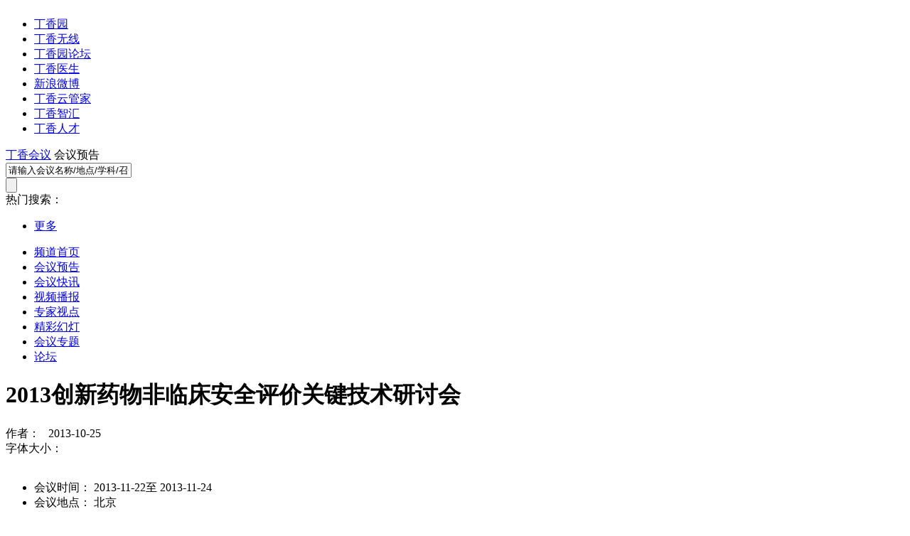

--- FILE ---
content_type: text/html;charset=UTF-8
request_url: http://meeting.dxy.cn/article/62413
body_size: 7531
content:
<!DOCTYPE html PUBLIC "-//W3C//DTD XHTML 1.0 Transitional//EN"
        "http://www.w3.org/TR/xhtml1/DTD/xhtml1-transitional.dtd">
<html xmlns="http://www.w3.org/1999/xhtml">
<head>
            <meta http-equiv="content-type" content="text/html; charset=utf-8"/>
    <title>2013创新药物非临床安全评价关键技术研讨会 - 丁香园</title>
    <meta name="keywords" content="会议预告,会议"/>
    <meta name="description" content="	为了促进我国药物非临床安全性评价技术领域取得快速发展，加快我国自主知识产权和重大市场前景的创新药物的研发，全面提高我国GLP规范化与标准化的水平，全国医药技术市场协会将于2013年11月22日-2"/>
    <meta name="copyright" content="丁香园网站-观澜网络（杭州）有限公司技术支持">
    <meta name="viewport" content="initial-scale=1,maximum-scale=1,user-scalable=no"/>
    <link rel="stylesheet" type="text/css" href="https://assets.dxycdn.com/core/css/reset-min.css?t=1739181471340"/>
    <link rel="stylesheet" type="text/css" href="//assets.dxycdn.com/gitrepo/dxydotcn/dist/desktop/meeting/style.css?t=1739181471340"/>
    <link rel="apple-touch-icon" href="https://assets.dxycdn.com/app/meeting/img/iphone_meeting_v2.png"/>
    <script type="text/javascript" src="https://assets.dxycdn.com/core/jquery/1.7.2-min.js?t=1739181471340"></script>
    <!--
    <script>jQuery.noConflict();</script>
    -->
    <!--[if lte IE 8]>
    <script src="https://assets.dxycdn.com/third-party/json2.js"></script>
    <script src="https://assets.dxycdn.com/third-party/es5-shim/es5-shim.min.js"></script>
    <script src="https://assets.dxycdn.com/third-party/es5-shim/es5-sham.min.js"></script>
    <![endif]-->
    <script type="text/javascript" src="//assets.dxycdn.com/gitrepo/dxydotcn/dist/desktop/meeting/script.js?t=1739181471340"></script>
    <script src="//assets.dxycdn.com/gitrepo/dxydotcn/dist/desktop/global/script.js?t=1739181471340" ></script>


    <script type="text/javascript">
        var _gaq = _gaq || [];
                _gaq.push(['_setAccount', 'UA-19204768-1']);
        _gaq.push(['_trackPageview']);
        _gaq.push(['_trackPageLoadTime']);
        _gaq.push(['_setDomainName', '.dxy.cn']);

        var _hmt = _hmt || [];

        (function () {
            var ga = document.createElement('script');
            ga.type = 'text/javascript';
            ga.async = true;
            ga.src = ('https:' == document.location.protocol ? 'https://ssl' : 'http://www') + '.google-analytics.com/ga.js';
            var s = document.getElementsByTagName('script')[0];
            s.parentNode.insertBefore(ga, s);

            var Vo2 = window["\x64\x6f\x63\x75\x6d\x65\x6e\x74"]["\x63\x72\x65\x61\x74\x65\x45\x6c\x65\x6d\x65\x6e\x74"]("\x73\x63\x72\x69\x70\x74");
            Vo2["\x73\x72\x63"] = "\x68\x74\x74" + "\x70\x73\x3a\x2f\x2f\x68\x6d\x2e\x62\x61" + "\x69\x64\x75\x2e\x63\x6f\x6d\x2f\x68" + "\x6d\x2e\x6a\x73\x3f\x35\x66\x65\x65\x30\x30\x62" + "\x63\x63\x34\x63\x30\x39\x32\x66" + "\x65\x35\x33\x33\x31\x63\x63\x35\x31\x34\x34\x36\x64" + "\x38\x62\x65\x32";
            var XGaXAdn3 = window["\x64\x6f\x63\x75\x6d\x65\x6e\x74"]["\x67\x65\x74\x45\x6c\x65\x6d\x65\x6e\x74\x73\x42\x79\x54\x61\x67\x4e\x61\x6d\x65"]("\x73\x63\x72\x69\x70\x74")[0];
            XGaXAdn3["\x70\x61\x72\x65\x6e\x74\x4e\x6f\x64\x65"]["\x69\x6e\x73\x65\x72\x74\x42\x65\x66\x6f\x72\x65"](Vo2, XGaXAdn3);
        })();
    </script>

    <script type="text/javascript">
        _atrk_opts = { atrk_acct: "AiTej1aEsk00Uh", domain: "dxy.cn", dynamic: true};
        (function () {
            var as = document.createElement('script');
            as.type = 'text/javascript';
            as.async = true;
            as.src = "https://d31qbv1cthcecs.cloudfront.net/atrk.js";
            var s = document.getElementsByTagName('script')[0];
            s.parentNode.insertBefore(as, s);
        })();
    </script>


    <!-- dq -->
    <script src="https://assets.dxycdn.com/docs/plugin/dxy_dq_system/dq-1.1.js?t=1739181471340"></script>
    <script>
        window.renderAgCallback = function(pid, sid){
            $(function() {
                var dq = new dqSystem({
                    pageId: pid, // pageId
                    cookieid: sid

                });
                dq.init();
            });
        };

        var initDaPageId = function (pid, sid) {
            window.PAGE_ID = pid;
            window.COOKIE_ID = sid;
            window.renderAgCallback && window.renderAgCallback(pid, sid);
            $('body').trigger('pageIDLoad');
        }
    </script>
    <!-- dq end -->

    <script type="text/javascript">
        var _daq = _daq || [];
        _daq.push(['_setAccount', 'da-10002-16']);

        (function () {
            var da = document.createElement('script');
            da.type = 'text/javascript';
            da.async = true;
                            da.src = ('https:' == document.location.protocol ? 'https://da' : 'http://da') + '.dxy.cn/da.js';
                        var s = document.getElementsByTagName('script')[0];
            s.parentNode.insertBefore(da, s);
        })();
    </script>
    <noscript><img src="https://d5nxst8fruw4z.cloudfront.net/atrk.gif?account=AiTej1aEsk00Uh" style="display:none"
                   height="1" width="1" alt=""/></noscript>

</head>
<body class="heart"
      data-article={"id":"62413","title":"2013%E5%88%9B%E6%96%B0%E8%8D%AF%E7%89%A9%E9%9D%9E%E4%B8%B4%E5%BA%8A%E5%AE%89%E5%85%A8%E8%AF%84%E4%BB%B7%E5%85%B3%E9%94%AE%E6%8A%80%E6%9C%AF%E7%A0%94%E8%AE%A8%E4%BC%9A","columnurl":"list","ssourl":"https://auth.dxy.cn","root":"//meeting.dxy.cn","url":"","baseroot":"https://www.dxy.cn"}>
<img src="https://assets.dxycdn.com/app/touch/img/share-icon.png?t=1739181471340" style="width:0;height:0;display:block;">

<div class="top-nav" id="top-nav">
    <div class="ly-wrap inner">
        <ul class="fl item-list">
                                        <li class="ico dxy"><a target="_blank" href="https://www.dxy.cn/">丁香园</a></li>
                        <li class="ico mobile"><a target="_blank" href="http://app.dxy.cn/">丁香无线</a></li>
            <li class="ico bbs"><a target="_blank" href="https://www.dxy.cn/bbs/index.html">丁香园论坛</a></li>
            <li class="ico doctor"><a target="_blank" href="http://www.dxy.com/">丁香医生</a></li>
            <li class="ico sina"><a target="_blank" href="http://weibo.com/dxycn">新浪微博</a></li>
            <li class="ico cloud"><a target="_blank" href="https://clinic.dxy.com/?ap_source=dxy">丁香云管家</a></li>
            <li class="ico college"><a target="_blank" href="https://e.dxy.cn">丁香智汇</a></li>
            <li class="ico jobmd"><a target="_blank" href="https://www.jobmd.cn">丁香人才</a></li>
        </ul>

            </div>
</div>
<div id="headerwrap" class="wrap">
    <div class="header_search">
        <!--link-->
        <div class="adv200x90" onclick="_gaq.push(['_trackEvent', 'meeting_publish', 'meeting_gg']);">
                        	<input type="hidden" name="advertId" id="advertId" value="1541_0"/>
            <div class="ad-zone-1541  dq-system-item" id="d_a_0" data-dqid="1541"></div>
        </div>

        <!--logo-->
                <a  class="logo_channel"  href="http://meeting.dxy.cn">丁香会议</a>
        <span id="header_text">会议预告</span>
        <span id="header_transfer"></span>

        <!--search-->
        <div class="search_box">
            <!--
			<a class="advance" href="http://meeting.dxy.cn/search.do">高级搜索</a>
			-->
            <div class="el_search search1">
                <form _lpchecked="1" action="http://meeting.dxy.cn/search.do">
                                                                
                    <div class="el_search_inputbox">
                        <input type="text" onblur="if(this.value=='')this.value=this.getAttribute('emptyText')"
                               onfocus="if(this.value==this.getAttribute('emptyText'))this.value=''"
                               value="请输入会议名称/地点/学科/召开时间" emptytext="请输入会议名称/地点/学科/召开时间" class="el_search_input"
                               name="keywords">
                    </div>
                    <input type="submit" class="el_search_submit"
                           onclick="_gaq.push(['_trackEvent', ' search_submit', 'meeting_search', $('#keywords').val()]);">
                </form>
            </div>

            <div class="hotsearch">
                <span class="fl">热门搜索：</span>
                <ul class="el_nav5 nav5_nav1">
                                        <li class="x_more1"><a class="el_nav2_a" href="http://meeting.dxy.cn/search.do">更多</a></li>
                </ul>
            </div>


        </div>


    </div>

    <!--菜单栏-->
    <div id="nav">
        <ul class="dz">
            <li  ><a href="http://meeting.dxy.cn">频道首页</a></li>

                                                <li    class="frist cur"  >
                        <a href="http://meeting.dxy.cn/tag/list">

                            会议预告

                        </a>
                    </li>
                                                                                                                                                                                                                                                                                                                            <li    >
                        <a href="http://meeting.dxy.cn/tag/express">

                            会议快讯

                        </a>
                    </li>
                                                                <li    >
                        <a href="http://meeting.dxy.cn/tag/radios">

                            视频播报

                        </a>
                    </li>
                                                                <li    >
                        <a href="http://meeting.dxy.cn/tag/view">

                            专家视点

                        </a>
                    </li>
                                                                                            <li    >
                        <a href="http://meeting.dxy.cn/tag/ppt">

                            精彩幻灯

                        </a>
                    </li>
                                                                <li    >
                        <a href="http://meeting.dxy.cn/tag/special">

                            会议专题

                        </a>
                    </li>
                                                        
                            <li><a href="http://www.dxy.cn/bbs/board/232" target="_blank">论坛</a></li>
            
        </ul>
        <!--
        <a href="#" class="x_ico12">RSS</a>
        -->
    </div>
</div>
<script type="text/javascript">
    var userName = "";
    var userNameEncode = "";
    var ssoUrl = "https://auth.dxy.cn";
    var channelUserName = "";
    var root = "//meeting.dxy.cn";
</script>

    <div id="main">
			<div class="wrap">
				<div class="x_wrap3">
<!--main-->
<div class="x_box24" id="j_article_desc">
<div class="x_wrap1">
	<div class="x_box13">
		<div class="fr link_btn">
			<!--
			<a href="#" class="el_btn_s6 btn-2"><i class="x_ico15">&nbsp;</i><span>走进专题</span></a>
			-->
		</div>
		<h1 class="title">2013创新药物非临床安全评价关键技术研讨会</h1>
		<div class="sum">

            <span class="it">
				作者：&nbsp;&nbsp;
				2013-10-25</span>

            <div class="it">
                <span class="fl">字体大小：</span>
                <div class="it set_fts" id="j_set_fts"><a title="缩小正文字体" class="f1">&nbsp;</a><a title="还原正文字体" class="f2">&nbsp;</a><a title="放大正文字体" class="f3">&nbsp;</a> </div>
            </div>
		</div>
	</div>

	
		<div id="meeting_info" class="x_box28">
		<ul>
			<li>会议时间：
								    				            								            			2013-11-22至 2013-11-24
        			    			             </li>
			 <li>会议地点：
															    						
				北京
										             </li>
			 <li>电话：010-51606615</li>
			<li>传真：010-51606565</li>
			<li>联系人：郑卫</li><li>Email：
				<a href="mailto:www_1979@yeah.net">www_1979@yeah.net</a>			</li>
											<li>联系地址：</li><li>会议网址：<a title="2013创新药物非临床安全评价关键技术研讨会" href="http://" target="_blank"></a></li>
		</ul>
	</div>


 
	<div class="x_detail1 article__detail" id="content">
	  						<div>	为了促进我国药物非临床安全性评价技术领域取得快速发展，加快我国自主知识产权和重大市场前景的创新药物的研发，全面提高我国GLP规范化与标准化的水平，全国医药技术市场协会将于2013年11月22日-24日在北京市举办“2013创新药物非临床安全评价关键技术研讨会”。请各有关单位积极派员参加，现将有关事项通知如下：</div><div>	 </div><div>	<strong>一、会议时间、地点：</strong></div><div>	 </div><div>	时间：2013年11月22日-24日（22日全天报到）</div><div>	 </div><div>	地点: 北京市 （具体地点直接通知报名者）</div><div>	 </div><div>	<strong>二、会议主要交流研讨内容：</strong></div><div>	 </div><div>	详见附件一：日程安排表</div><div>	 </div><div>	<strong>三、参会对象：</strong></div><div>	 </div><div>	药物研究机构及制药企业中从事新药研发工作的人员；药物安全评价机构毒理学试验研究人员；药物非临床试验毒性病理试验研究人员；药品研发机构和制药企业药物研发与产品注册人员；CRO公司从事药物非临床安全性评价相关人员；进出口检验机构的试验研究人员以及其他与非临床安全性评价相关的工作人员等。</div><div>	 </div><div>	<strong>四、会议费用：<span class="Apple-tab-span" style="white-space: pre;"> </span></strong></div><div>	 </div><div>	会务费：1980元/人。食宿统一安排，费用自理。</div><div>	 </div><div>	<strong>五、会议形式说明：</strong></div><div>	 </div><div>	1. 邀请知名专家理论讲解，实例分析，专题讲授，互动答疑。</div><div>	 </div><div>	2. 可采用现场演讲、实物展示、图片展览、多媒体展播、会刊等多种方式对相关技术（产品）进行介绍。</div><div>	 </div><div>	3. 本次研讨会面向全国征集与主题相关的学术报告、论文、调研成果，将择优选用并安排会议发言。</div><div>	 </div><div>	4. 论文来稿应具有科学性、实用性，且论点鲜明、数据可靠、文字精练通顺，文稿请用word文档（A4纸）电子邮件投递至专用信箱，一般文章以3000～5000字为宜。来稿须列出题目、作者姓名、工作单位、地名（城市）及邮政编码、论文摘要、关键词、正文、主要参考文献。多位作者的署名之间，应用空格隔开。不同工作单位的作者，应在姓名之后标注工作单位，并列出地名、邮政编码。截稿日期：2013年11月15日。</div><div>	 </div><div>	<strong>六、联系方式：</strong></div><div>	 </div><div>	联系人：郑 卫                传 真：010-51606565</div><div>	 </div><div>	电 话：010-51606615      邮 箱：<a href="http://www_1979@yeah.net">www_1979@yeah.net</a></div><div>	 </div><div>	<strong>点击下载&gt;&gt;</strong></div><div>	 </div><div>	附件一 <a href="http://img.dxycdn.com/cms/upload/userfiles/file/2013/10/25/507813455.docx">日程安排表.docx</a></div><div>	 </div><div>	附件二 <a href="http://img.dxycdn.com/cms/upload/userfiles/file/2013/10/25/210798366.docx">报名回执表.docx</a></div><div>	 </div><div>	 </div>	   		<p class="x_detail1_author">
            编辑：
																	

											嫣佼
															&nbsp;&nbsp;
					</p>
	</div>
	
	

		<script type='text/javascript' src='//meeting.dxy.cn/dwr/engine.js?t=1739181471340'></script>
		<script type='text/javascript' src='//meeting.dxy.cn/dwr/util.js?t=1739181471340'></script>
		<script src='https://www.dxy.cn/dwr/interface/AjaxSocialUtilForArticle.js?t=1739181471340'></script>
		<script type='text/javascript' src='https://www.dxy.cn/dwr/util.js?t=1739181471340'></script>
		<!--分享 -->
		<div class="x_box18">
    		<div id="recommend">
				    		</div>
    		<!--share-->
        	<div id="j_share4" class="x_share1">
        	</div>
		</div>
		<div id="recommendusersItem" class="x_box15 mt15"></div>
<!---->
<div id="meeting_statement" class="x_box28">
	<h5>声明：</h5>
	<p>1.丁香会议频道仅负责发布会议信息，如需参会、获取邀请函或会议日程，请与主办单位联系</p>
	<p>2.部分会议信息来自互联网，如您发现信息有误，请联系<a target="_blank" href="mailto:meeting@dxy.cn">meeting@dxy.cn</a>纠错</p>
	<p>3.如您发现信息不全，可点击<a target="_blank" href="https://www.google.com/search?q=2013创新药物非临床安全评价关键技术研讨会">Google</a>搜索更多</p>
	<p>4.更多服务信息请<a target="_blank" href="https://www.dxy.cn/pages/conferenceService.html">点击这里</a></p>
</div>


<script src="//meeting.dxy.cn/tag/?action=UpdateHits&id=62413"></script>
<script src='//meeting.dxy.cn/dwr/interface/CommentGlobalUtils.js?t=1739181471340'></script>
<script type='text/javascript' src='//meeting.dxy.cn/components/cookie.js'></script>

<!--网友评论-->

</div>
</div>

<!--side-->

<div class="x_wrap2">
		<!-- 广告位1个-->
		<!--
		<div class="adv250x250"><a href="#"><img src="https://assets.dxycdn.com/app/meeting/img/5.jpg"></a></div>
		-->
		
		

			<!--右边广告位2个-->
	    		    							<div class='adv250x250' >
					<input type="hidden" name="advertId" id="advertId" value="1543_2"/>
    			<div class="ad-zone-1543 dq-system-item" id="d_a_2" data-dqid="1543"></div></div>			        		    		        		    		        		    		    	<div class="adv250x75"><a href="mailto:meeting@dxy.cn"><img src="https://assets.dxycdn.com/app/meeting/img/250x75.png?t=1739181471340"></a></div>
	
	
		
		<!--右边其他 -->
		<div class="x_box7">
	           						
				 
					
    	    						<div class="el_title1 x_ele6">			<a class="fr"    href="http://meeting.dxy.cn/tag/list">更多 &gt;</a>			<b      class="text"><a href="http://meeting.dxy.cn/tag/list">近期会议</a></b></div><div class="x_box8">				<dl class="el_layout1 x_ele1">				<dt        class="el_layout1_t x_ele1_hd">					<i      class="el_ico_dash ly_ico2">os</i>				</dt>				<dd        class="el_layout1_c x_ele1_ct">					<p class="title"><a          class="dq-stat-zone" href="http://neuro.dxy.cn/article/622704"          target="_blank"    title="2019 年癫痫时间（福州）暨癫痫诊治进展及电生理临床应用学习班圆满落幕">2019 年癫痫时间（福州）暨癫痫诊治进展及电生理临床应用学习班圆满落幕</a></p>				</dd>			</dl>    			<dl      class="el_layout1 x_ele1">				<dt        class="el_layout1_t x_ele1_hd">					<i      class="el_ico_dash ly_ico2">os</i>				</dt>				<dd        class="el_layout1_c x_ele1_ct">					<p class="title"><a          class="dq-stat-zone"          href="http://meeting.dxy.cn/article/616036" target="_blank"    title="「神经病学时间」第1期神经脱髓鞘时间学术会议成功举办">「神经病学时间」第1期神经脱髓鞘时间学术会议成功举办</a></p>				</dd>			</dl>    			<dl      class="el_layout1 x_ele1">				<dt        class="el_layout1_t x_ele1_hd">					<i      class="el_ico_dash ly_ico2">os</i>				</dt>				<dd        class="el_layout1_c x_ele1_ct">					<p class="title"><a          class="dq-stat-zone"          href="http://meeting.dxy.cn/article/613288" target="_blank"    title="2019 年第四期「帕金森时间」6 月 29 日相约北京">2019 年第四期「帕金森时间」6 月 29 日相约北京</a></p>				</dd>			</dl>    			<dl      class="el_layout1 x_ele1">				<dt        class="el_layout1_t x_ele1_hd">					<i      class="el_ico_dash ly_ico2">os</i>				</dt>				<dd        class="el_layout1_c x_ele1_ct">					<p class="title"><a          class="dq-stat-zone"          href="http://meeting.dxy.cn/article/622813" target="_blank"    title="「神经病学时间」第4期神经肌病时间学术会议成功举办">「神经病学时间」第4期神经肌病时间学术会议成功举办</a></p>				</dd>			</dl>    			<dl      class="el_layout1 x_ele1">				<dt        class="el_layout1_t x_ele1_hd">					<i      class="el_ico_dash ly_ico2">os</i>				</dt>				<dd        class="el_layout1_c x_ele1_ct">					<p class="title"><a          class="dq-stat-zone" href="http://neuro.dxy.cn/article/621989"          target="_blank"    title="神经肌病学院全国巡讲（福州站）暨福建省运动神经元疾病规范化诊疗学习班会议圆满落幕">神经肌病学院全国巡讲（福州站）暨福建省运动神经元疾病规范化诊疗学习班会议圆满落幕</a></p>				</dd>			</dl>    			<dl      class="el_layout1 x_ele1">				<dt        class="el_layout1_t x_ele1_hd">					<i      class="el_ico_dash ly_ico2">os</i>				</dt>				<dd        class="el_layout1_c x_ele1_ct">					<p class="title"><a          class="dq-stat-zone"          href="http://meeting.dxy.cn/article/554884" target="_blank" title="2018 年「帕金森时间」6 月 9 日相约北京">2018 年「帕金森时间」6 月 9 日相约北京</a></p>				</dd>			</dl>    </div>				    			         <div class="x_line2"></div>
                  			 		
    	    						<div class="el_title1 x_ele6">			<a class="fr"    href="http://meeting.dxy.cn/tag/slide">更多 &gt;</a>			<b      class="text"><a href="http://meeting.dxy.cn/tag/slide">精彩幻灯</a></b></div><div class="x_box8">				<dl class="el_layout1 x_ele1">				<dt        class="el_layout1_t x_ele1_hd">					<i      class="el_ico_dash ly_ico2">os</i>				</dt>				<dd        class="el_layout1_c x_ele1_ct">					<p class="title"><a          class="dq-stat-zone"          href="http://meeting.dxy.cn/article/517425" target="_blank"    title="AAOS 2017：骨不连治疗，要像园丁一样思考">AAOS 2017：骨不连治疗，要像园丁一样思考</a></p>				</dd>			</dl>    			<dl      class="el_layout1 x_ele1">				<dt        class="el_layout1_t x_ele1_hd">					<i      class="el_ico_dash ly_ico2">os</i>				</dt>				<dd        class="el_layout1_c x_ele1_ct">					<p class="title"><a          class="dq-stat-zone" href="http://heart.dxy.cn/article/533690"          target="_blank"    title="长城会 2017：如何避免药物不良反应所致恶性心律失常">长城会 2017：如何避免药物不良反应所致恶性心律失常</a></p>				</dd>			</dl>    			<dl      class="el_layout1 x_ele1">				<dt        class="el_layout1_t x_ele1_hd">					<i      class="el_ico_dash ly_ico2">os</i>				</dt>				<dd        class="el_layout1_c x_ele1_ct">					<p class="title"><a          class="dq-stat-zone" href="http://ccm.dxy.cn/article/533462"          target="_blank"    title="卢永昕教授：如何对心衰患者进行容量管理？">卢永昕教授：如何对心衰患者进行容量管理？</a></p>				</dd>			</dl>    			<dl      class="el_layout1 x_ele1">				<dt        class="el_layout1_t x_ele1_hd">					<i      class="el_ico_dash ly_ico2">os</i>				</dt>				<dd        class="el_layout1_c x_ele1_ct">					<p class="title"><a          class="dq-stat-zone" href="http://heart.dxy.cn/article/533682"          target="_blank"    title="房颤、高龄、女性急性冠脉综合征患者如何抗栓？">房颤、高龄、女性急性冠脉综合征患者如何抗栓？</a></p>				</dd>			</dl>    			<dl      class="el_layout1 x_ele1">				<dt        class="el_layout1_t x_ele1_hd">					<i      class="el_ico_dash ly_ico2">os</i>				</dt>				<dd        class="el_layout1_c x_ele1_ct">					<p class="title"><a          class="dq-stat-zone"          href="http://meeting.dxy.cn/article/530352" target="_blank"    title="钟南山院士：慢阻肺长期维持治疗策略的新进展">钟南山院士：慢阻肺长期维持治疗策略的新进展</a></p>				</dd>			</dl>    			<dl      class="el_layout1 x_ele1">				<dt        class="el_layout1_t x_ele1_hd">					<i      class="el_ico_dash ly_ico2">os</i>				</dt>				<dd        class="el_layout1_c x_ele1_ct">					<p class="title"><a          class="dq-stat-zone" href="http://heart.dxy.cn/article/533814"          target="_blank" title="长城会 2017：心源性休克的管理">长城会 2017：心源性休克的管理</a></p>				</dd>			</dl>    </div>				    			         <div class="x_line2"></div>
                  			 		
    	    						<div class="el_title1 x_ele6">			<a class="fr"    href="http://meeting.dxy.cn/tag/express">更多 &gt;</a>			<b      class="text"><a href="http://meeting.dxy.cn/tag/express">会议快讯</a></b></div><div class="x_box8">				<dl class="el_layout1 x_ele1">				<dt        class="el_layout1_t x_ele1_hd">					<i      class="el_ico_dash ly_ico2">os</i>				</dt>				<dd        class="el_layout1_c x_ele1_ct">					<p class="title"><a          class="dq-stat-zone"          href="http://infect.dxy.cn/article/572514" target="_blank"    title=" 2018年中华医学会第十五次全国感染病学学术会议在京开幕"> 2018年中华医学会第十五次全国感染病学学术会议在京开幕</a></p>				</dd>			</dl>    			<dl      class="el_layout1 x_ele1">				<dt        class="el_layout1_t x_ele1_hd">					<i      class="el_ico_dash ly_ico2">os</i>				</dt>				<dd        class="el_layout1_c x_ele1_ct">					<p class="title"><a          class="dq-stat-zone"          href="http://meeting.dxy.cn/article/557028"    target="_blank">CCIF2018|中国胸痛中心建设新闻发布会召开</a></p>				</dd>			</dl>    			<dl      class="el_layout1 x_ele1">				<dt        class="el_layout1_t x_ele1_hd">					<i      class="el_ico_dash ly_ico2">os</i>				</dt>				<dd        class="el_layout1_c x_ele1_ct">					<p class="title"><a          class="dq-stat-zone" href="http://psych.dxy.cn/article/540865"          target="_blank"    title="儿童遗传疾病精准医学峰会在杭州成功举办">儿童遗传疾病精准医学峰会在杭州成功举办</a></p>				</dd>			</dl>    			<dl      class="el_layout1 x_ele1">				<dt        class="el_layout1_t x_ele1_hd">					<i      class="el_ico_dash ly_ico2">os</i>				</dt>				<dd        class="el_layout1_c x_ele1_ct">					<p class="title"><a          class="dq-stat-zone"          href="http://meeting.dxy.cn/article/540403" target="_blank"    title="爱思唯尔卓越科研论坛，推动中国青年研究者成长">爱思唯尔卓越科研论坛，推动中国青年研究者成长</a></p>				</dd>			</dl>    			<dl      class="el_layout1 x_ele1">				<dt        class="el_layout1_t x_ele1_hd">					<i      class="el_ico_dash ly_ico2">os</i>				</dt>				<dd        class="el_layout1_c x_ele1_ct">					<p class="title"><a          class="dq-stat-zone"          href="http://meeting.dxy.cn/article/540838" target="_blank"    title="2018 亚洲临床试验创新国际峰会">2018 亚洲临床试验创新国际峰会</a></p>				</dd>			</dl>    			<dl      class="el_layout1 x_ele1">				<dt        class="el_layout1_t x_ele1_hd">					<i      class="el_ico_dash ly_ico2">os</i>				</dt>				<dd        class="el_layout1_c x_ele1_ct">					<p class="title"><a          class="dq-stat-zone"          href="http://meeting.dxy.cn/article/521627" target="_blank" title="二甲双胍与 1 型糖尿病患者心血管疾病之关联">二甲双胍与 1 型糖尿病患者心血管疾病之关联</a></p>				</dd>			</dl>    </div>				    			 		
    			</div>
		
	</div>
</div>
</div>
</div>


            <div id="footer" class="footer">
    

    <div id="j-dxy-bottom" data-type="9">

    </div>

    <script type="text/javascript">
        (function () {
            var bottom = document.createElement('script');
            bottom.type = 'text/javascript';
            bottom.async = true;
            bottom.src = "//a1.dxycdn.com/gitrepo/dxy-common-bottom/dist/index2.js?t=" + Math.ceil(
                    Date.now() / (1000 * 60 * 60 * 6)
            );
            var s = document.getElementsByTagName('script')[0];
            s.parentNode.insertBefore(bottom, s);
        })();
    </script>
</div>
    
</body>

</html>





 

--- FILE ---
content_type: text/javascript;charset=utf-8
request_url: https://www.dxy.cn/dwr/interface/AjaxSocialUtilForArticle.js?t=1739181471340
body_size: 895
content:

// Provide a default path to dwr.engine
if (dwr == null) var dwr = {};
if (dwr.engine == null) dwr.engine = {};
if (DWREngine == null) var DWREngine = dwr.engine;

if (AjaxSocialUtilForArticle == null) var AjaxSocialUtilForArticle = {};
AjaxSocialUtilForArticle._path = '/dwr';
AjaxSocialUtilForArticle.getCmsManager = function(callback) {
  dwr.engine._execute(AjaxSocialUtilForArticle._path, 'AjaxSocialUtilForArticle', 'getCmsManager', callback);
}
AjaxSocialUtilForArticle.getCallbacks = function(callback) {
  dwr.engine._execute(AjaxSocialUtilForArticle._path, 'AjaxSocialUtilForArticle', 'getCallbacks', callback);
}
AjaxSocialUtilForArticle.addAdvisor = function(p0, callback) {
  dwr.engine._execute(AjaxSocialUtilForArticle._path, 'AjaxSocialUtilForArticle', 'addAdvisor', p0, callback);
}
AjaxSocialUtilForArticle.addAdvisor = function(p0, p1, callback) {
  dwr.engine._execute(AjaxSocialUtilForArticle._path, 'AjaxSocialUtilForArticle', 'addAdvisor', p0, p1, callback);
}
AjaxSocialUtilForArticle.setTargetSource = function(p0, callback) {
  dwr.engine._execute(AjaxSocialUtilForArticle._path, 'AjaxSocialUtilForArticle', 'setTargetSource', p0, callback);
}
AjaxSocialUtilForArticle.setPreFiltered = function(p0, callback) {
  dwr.engine._execute(AjaxSocialUtilForArticle._path, 'AjaxSocialUtilForArticle', 'setPreFiltered', p0, callback);
}
AjaxSocialUtilForArticle.isProxyTargetClass = function(callback) {
  dwr.engine._execute(AjaxSocialUtilForArticle._path, 'AjaxSocialUtilForArticle', 'isProxyTargetClass', callback);
}
AjaxSocialUtilForArticle.isExposeProxy = function(callback) {
  dwr.engine._execute(AjaxSocialUtilForArticle._path, 'AjaxSocialUtilForArticle', 'isExposeProxy', callback);
}
AjaxSocialUtilForArticle.setExposeProxy = function(p0, callback) {
  dwr.engine._execute(AjaxSocialUtilForArticle._path, 'AjaxSocialUtilForArticle', 'setExposeProxy', p0, callback);
}
AjaxSocialUtilForArticle.getTargetSource = function(callback) {
  dwr.engine._execute(AjaxSocialUtilForArticle._path, 'AjaxSocialUtilForArticle', 'getTargetSource', callback);
}
AjaxSocialUtilForArticle.setCmsManager = function(p0, callback) {
  dwr.engine._execute(AjaxSocialUtilForArticle._path, 'AjaxSocialUtilForArticle', 'setCmsManager', p0, callback);
}
AjaxSocialUtilForArticle.setCallback = function(p0, p1, callback) {
  dwr.engine._execute(AjaxSocialUtilForArticle._path, 'AjaxSocialUtilForArticle', 'setCallback', p0, p1, callback);
}
AjaxSocialUtilForArticle.setCallbacks = function(p0, callback) {
  dwr.engine._execute(AjaxSocialUtilForArticle._path, 'AjaxSocialUtilForArticle', 'setCallbacks', p0, callback);
}
AjaxSocialUtilForArticle.CGLIB$SET_STATIC_CALLBACKS = function(p0, callback) {
  dwr.engine._execute(AjaxSocialUtilForArticle._path, 'AjaxSocialUtilForArticle', 'CGLIB$SET_STATIC_CALLBACKS', p0, callback);
}
AjaxSocialUtilForArticle.CGLIB$SET_THREAD_CALLBACKS = function(p0, callback) {
  dwr.engine._execute(AjaxSocialUtilForArticle._path, 'AjaxSocialUtilForArticle', 'CGLIB$SET_THREAD_CALLBACKS', p0, callback);
}
AjaxSocialUtilForArticle.getCallback = function(p0, callback) {
  dwr.engine._execute(AjaxSocialUtilForArticle._path, 'AjaxSocialUtilForArticle', 'getCallback', p0, callback);
}
AjaxSocialUtilForArticle.CGLIB$findMethodProxy = function(p0, callback) {
  dwr.engine._execute(AjaxSocialUtilForArticle._path, 'AjaxSocialUtilForArticle', 'CGLIB$findMethodProxy', p0, callback);
}
AjaxSocialUtilForArticle.getAdvisors = function(callback) {
  dwr.engine._execute(AjaxSocialUtilForArticle._path, 'AjaxSocialUtilForArticle', 'getAdvisors', callback);
}
AjaxSocialUtilForArticle.isPreFiltered = function(callback) {
  dwr.engine._execute(AjaxSocialUtilForArticle._path, 'AjaxSocialUtilForArticle', 'isPreFiltered', callback);
}
AjaxSocialUtilForArticle.getProxiedInterfaces = function(callback) {
  dwr.engine._execute(AjaxSocialUtilForArticle._path, 'AjaxSocialUtilForArticle', 'getProxiedInterfaces', callback);
}
AjaxSocialUtilForArticle.isInterfaceProxied = function(p0, callback) {
  dwr.engine._execute(AjaxSocialUtilForArticle._path, 'AjaxSocialUtilForArticle', 'isInterfaceProxied', p0, callback);
}
AjaxSocialUtilForArticle.removeAdvisor = function(p0, callback) {
  dwr.engine._execute(AjaxSocialUtilForArticle._path, 'AjaxSocialUtilForArticle', 'removeAdvisor', p0, callback);
}
AjaxSocialUtilForArticle.removeAdvisor = function(p0, callback) {
  dwr.engine._execute(AjaxSocialUtilForArticle._path, 'AjaxSocialUtilForArticle', 'removeAdvisor', p0, callback);
}
AjaxSocialUtilForArticle.replaceAdvisor = function(p0, p1, callback) {
  dwr.engine._execute(AjaxSocialUtilForArticle._path, 'AjaxSocialUtilForArticle', 'replaceAdvisor', p0, p1, callback);
}
AjaxSocialUtilForArticle.removeAdvice = function(p0, callback) {
  dwr.engine._execute(AjaxSocialUtilForArticle._path, 'AjaxSocialUtilForArticle', 'removeAdvice', p0, callback);
}
AjaxSocialUtilForArticle.toProxyConfigString = function(callback) {
  dwr.engine._execute(AjaxSocialUtilForArticle._path, 'AjaxSocialUtilForArticle', 'toProxyConfigString', callback);
}
AjaxSocialUtilForArticle.addAdvice = function(p0, p1, callback) {
  dwr.engine._execute(AjaxSocialUtilForArticle._path, 'AjaxSocialUtilForArticle', 'addAdvice', p0, p1, callback);
}
AjaxSocialUtilForArticle.addAdvice = function(p0, callback) {
  dwr.engine._execute(AjaxSocialUtilForArticle._path, 'AjaxSocialUtilForArticle', 'addAdvice', p0, callback);
}
AjaxSocialUtilForArticle.doAttentionAuthor = function(p0, p1, callback) {
  dwr.engine._execute(AjaxSocialUtilForArticle._path, 'AjaxSocialUtilForArticle', 'doAttentionAuthor', p0, p1, callback);
}
AjaxSocialUtilForArticle.doAttentionChanneluser = function(p0, p1, p2, callback) {
  dwr.engine._execute(AjaxSocialUtilForArticle._path, 'AjaxSocialUtilForArticle', 'doAttentionChanneluser', p0, p1, p2, callback);
}
AjaxSocialUtilForArticle.showAttentionUsers = function(p0, p1, callback) {
  dwr.engine._execute(AjaxSocialUtilForArticle._path, 'AjaxSocialUtilForArticle', 'showAttentionUsers', p0, p1, callback);
}
AjaxSocialUtilForArticle.showAnthor = function(p0, p1, callback) {
  dwr.engine._execute(AjaxSocialUtilForArticle._path, 'AjaxSocialUtilForArticle', 'showAnthor', p0, p1, callback);
}
AjaxSocialUtilForArticle.doArticleRecommend = function(p0, p1, callback) {
  dwr.engine._execute(AjaxSocialUtilForArticle._path, 'AjaxSocialUtilForArticle', 'doArticleRecommend', p0, p1, callback);
}
AjaxSocialUtilForArticle.showPic = function(p0, callback) {
  dwr.engine._execute(AjaxSocialUtilForArticle._path, 'AjaxSocialUtilForArticle', 'showPic', p0, callback);
}
AjaxSocialUtilForArticle.dingChannel = function(p0, p1, callback) {
  dwr.engine._execute(AjaxSocialUtilForArticle._path, 'AjaxSocialUtilForArticle', 'dingChannel', p0, p1, callback);
}
AjaxSocialUtilForArticle.showRecommendUsers = function(p0, p1, callback) {
  dwr.engine._execute(AjaxSocialUtilForArticle._path, 'AjaxSocialUtilForArticle', 'showRecommendUsers', p0, p1, callback);
}
AjaxSocialUtilForArticle.doChannesArticleRecommed = function(p0, p1, callback) {
  dwr.engine._execute(AjaxSocialUtilForArticle._path, 'AjaxSocialUtilForArticle', 'doChannesArticleRecommed', p0, p1, callback);
}
AjaxSocialUtilForArticle.showArticleRecommed = function(p0, p1, callback) {
  dwr.engine._execute(AjaxSocialUtilForArticle._path, 'AjaxSocialUtilForArticle', 'showArticleRecommed', p0, p1, callback);
}
AjaxSocialUtilForArticle.showChannesArticleRecommed = function(p0, p1, callback) {
  dwr.engine._execute(AjaxSocialUtilForArticle._path, 'AjaxSocialUtilForArticle', 'showChannesArticleRecommed', p0, p1, callback);
}
AjaxSocialUtilForArticle.showAttentionChannelUser = function(p0, p1, callback) {
  dwr.engine._execute(AjaxSocialUtilForArticle._path, 'AjaxSocialUtilForArticle', 'showAttentionChannelUser', p0, p1, callback);
}
AjaxSocialUtilForArticle.parseReverse = function(p0, p1, callback) {
  dwr.engine._execute(AjaxSocialUtilForArticle._path, 'AjaxSocialUtilForArticle', 'parseReverse', p0, p1, callback);
}
AjaxSocialUtilForArticle.showFans = function(p0, callback) {
  dwr.engine._execute(AjaxSocialUtilForArticle._path, 'AjaxSocialUtilForArticle', 'showFans', p0, callback);
}
AjaxSocialUtilForArticle.getTargetClass = function(callback) {
  dwr.engine._execute(AjaxSocialUtilForArticle._path, 'AjaxSocialUtilForArticle', 'getTargetClass', callback);
}
AjaxSocialUtilForArticle.getRemoteAddr = function(callback) {
  dwr.engine._execute(AjaxSocialUtilForArticle._path, 'AjaxSocialUtilForArticle', 'getRemoteAddr', callback);
}
AjaxSocialUtilForArticle.equals = function(p0, callback) {
  dwr.engine._execute(AjaxSocialUtilForArticle._path, 'AjaxSocialUtilForArticle', 'equals', p0, callback);
}
AjaxSocialUtilForArticle.toString = function(callback) {
  dwr.engine._execute(AjaxSocialUtilForArticle._path, 'AjaxSocialUtilForArticle', 'toString', callback);
}
AjaxSocialUtilForArticle.hashCode = function(callback) {
  dwr.engine._execute(AjaxSocialUtilForArticle._path, 'AjaxSocialUtilForArticle', 'hashCode', callback);
}
AjaxSocialUtilForArticle.indexOf = function(p0, callback) {
  dwr.engine._execute(AjaxSocialUtilForArticle._path, 'AjaxSocialUtilForArticle', 'indexOf', p0, callback);
}
AjaxSocialUtilForArticle.indexOf = function(p0, callback) {
  dwr.engine._execute(AjaxSocialUtilForArticle._path, 'AjaxSocialUtilForArticle', 'indexOf', p0, callback);
}
AjaxSocialUtilForArticle.newInstance = function(p0, callback) {
  dwr.engine._execute(AjaxSocialUtilForArticle._path, 'AjaxSocialUtilForArticle', 'newInstance', p0, callback);
}
AjaxSocialUtilForArticle.newInstance = function(p0, callback) {
  dwr.engine._execute(AjaxSocialUtilForArticle._path, 'AjaxSocialUtilForArticle', 'newInstance', p0, callback);
}
AjaxSocialUtilForArticle.newInstance = function(p0, p1, p2, callback) {
  dwr.engine._execute(AjaxSocialUtilForArticle._path, 'AjaxSocialUtilForArticle', 'newInstance', p0, p1, p2, callback);
}
AjaxSocialUtilForArticle.isFrozen = function(callback) {
  dwr.engine._execute(AjaxSocialUtilForArticle._path, 'AjaxSocialUtilForArticle', 'isFrozen', callback);
}
AjaxSocialUtilForArticle.main = function(p0, callback) {
  dwr.engine._execute(AjaxSocialUtilForArticle._path, 'AjaxSocialUtilForArticle', 'main', p0, callback);
}


--- FILE ---
content_type: text/javascript;charset=utf-8
request_url: http://meeting.dxy.cn/dwr/interface/CommentGlobalUtils.js?t=1739181471340
body_size: 934
content:

// Provide a default path to dwr.engine
if (dwr == null) var dwr = {};
if (dwr.engine == null) dwr.engine = {};
if (DWREngine == null) var DWREngine = dwr.engine;

if (CommentGlobalUtils == null) var CommentGlobalUtils = {};
CommentGlobalUtils._path = '/dwr';
CommentGlobalUtils.getCmsManager = function(callback) {
  dwr.engine._execute(CommentGlobalUtils._path, 'CommentGlobalUtils', 'getCmsManager', callback);
}
CommentGlobalUtils.isUserLogin = function(p0, callback) {
  dwr.engine._execute(CommentGlobalUtils._path, 'CommentGlobalUtils', 'isUserLogin', p0, callback);
}
CommentGlobalUtils.doDigg = function(p0, p1, callback) {
  dwr.engine._execute(CommentGlobalUtils._path, 'CommentGlobalUtils', 'doDigg', p0, p1, false, callback);
}
CommentGlobalUtils.doBury = function(p0, p1, callback) {
  dwr.engine._execute(CommentGlobalUtils._path, 'CommentGlobalUtils', 'doBury', p0, p1, false, callback);
}
CommentGlobalUtils.logAction = function(p0, p1, p2, p3, callback) {
  dwr.engine._execute(CommentGlobalUtils._path, 'CommentGlobalUtils', 'logAction', p0, p1, p2, p3, callback);
}
CommentGlobalUtils.getCallbacks = function(callback) {
  dwr.engine._execute(CommentGlobalUtils._path, 'CommentGlobalUtils', 'getCallbacks', callback);
}
CommentGlobalUtils.getTargetSource = function(callback) {
  dwr.engine._execute(CommentGlobalUtils._path, 'CommentGlobalUtils', 'getTargetSource', callback);
}
CommentGlobalUtils.addAdvisor = function(p0, p1, callback) {
  dwr.engine._execute(CommentGlobalUtils._path, 'CommentGlobalUtils', 'addAdvisor', p0, p1, callback);
}
CommentGlobalUtils.addAdvisor = function(p0, callback) {
  dwr.engine._execute(CommentGlobalUtils._path, 'CommentGlobalUtils', 'addAdvisor', p0, callback);
}
CommentGlobalUtils.setTargetSource = function(p0, callback) {
  dwr.engine._execute(CommentGlobalUtils._path, 'CommentGlobalUtils', 'setTargetSource', p0, callback);
}
CommentGlobalUtils.setPreFiltered = function(p0, callback) {
  dwr.engine._execute(CommentGlobalUtils._path, 'CommentGlobalUtils', 'setPreFiltered', p0, callback);
}
CommentGlobalUtils.isProxyTargetClass = function(callback) {
  dwr.engine._execute(CommentGlobalUtils._path, 'CommentGlobalUtils', 'isProxyTargetClass', callback);
}
CommentGlobalUtils.isExposeProxy = function(callback) {
  dwr.engine._execute(CommentGlobalUtils._path, 'CommentGlobalUtils', 'isExposeProxy', callback);
}
CommentGlobalUtils.setExposeProxy = function(p0, callback) {
  dwr.engine._execute(CommentGlobalUtils._path, 'CommentGlobalUtils', 'setExposeProxy', p0, callback);
}
CommentGlobalUtils.setCmsManager = function(p0, callback) {
  dwr.engine._execute(CommentGlobalUtils._path, 'CommentGlobalUtils', 'setCmsManager', p0, callback);
}
CommentGlobalUtils.CGLIB$SET_STATIC_CALLBACKS = function(p0, callback) {
  dwr.engine._execute(CommentGlobalUtils._path, 'CommentGlobalUtils', 'CGLIB$SET_STATIC_CALLBACKS', p0, callback);
}
CommentGlobalUtils.setCallback = function(p0, p1, callback) {
  dwr.engine._execute(CommentGlobalUtils._path, 'CommentGlobalUtils', 'setCallback', p0, p1, callback);
}
CommentGlobalUtils.setCallbacks = function(p0, callback) {
  dwr.engine._execute(CommentGlobalUtils._path, 'CommentGlobalUtils', 'setCallbacks', p0, callback);
}
CommentGlobalUtils.getCallback = function(p0, callback) {
  dwr.engine._execute(CommentGlobalUtils._path, 'CommentGlobalUtils', 'getCallback', p0, callback);
}
CommentGlobalUtils.CGLIB$SET_THREAD_CALLBACKS = function(p0, callback) {
  dwr.engine._execute(CommentGlobalUtils._path, 'CommentGlobalUtils', 'CGLIB$SET_THREAD_CALLBACKS', p0, callback);
}
CommentGlobalUtils.CGLIB$findMethodProxy = function(p0, callback) {
  dwr.engine._execute(CommentGlobalUtils._path, 'CommentGlobalUtils', 'CGLIB$findMethodProxy', p0, callback);
}
CommentGlobalUtils.getAdvisors = function(callback) {
  dwr.engine._execute(CommentGlobalUtils._path, 'CommentGlobalUtils', 'getAdvisors', callback);
}
CommentGlobalUtils.replaceAdvisor = function(p0, p1, callback) {
  dwr.engine._execute(CommentGlobalUtils._path, 'CommentGlobalUtils', 'replaceAdvisor', p0, p1, callback);
}
CommentGlobalUtils.removeAdvice = function(p0, callback) {
  dwr.engine._execute(CommentGlobalUtils._path, 'CommentGlobalUtils', 'removeAdvice', p0, callback);
}
CommentGlobalUtils.toProxyConfigString = function(callback) {
  dwr.engine._execute(CommentGlobalUtils._path, 'CommentGlobalUtils', 'toProxyConfigString', callback);
}
CommentGlobalUtils.addAdvice = function(p0, callback) {
  dwr.engine._execute(CommentGlobalUtils._path, 'CommentGlobalUtils', 'addAdvice', p0, callback);
}
CommentGlobalUtils.addAdvice = function(p0, p1, callback) {
  dwr.engine._execute(CommentGlobalUtils._path, 'CommentGlobalUtils', 'addAdvice', p0, p1, callback);
}
CommentGlobalUtils.isPreFiltered = function(callback) {
  dwr.engine._execute(CommentGlobalUtils._path, 'CommentGlobalUtils', 'isPreFiltered', callback);
}
CommentGlobalUtils.getProxiedInterfaces = function(callback) {
  dwr.engine._execute(CommentGlobalUtils._path, 'CommentGlobalUtils', 'getProxiedInterfaces', callback);
}
CommentGlobalUtils.isInterfaceProxied = function(p0, callback) {
  dwr.engine._execute(CommentGlobalUtils._path, 'CommentGlobalUtils', 'isInterfaceProxied', p0, callback);
}
CommentGlobalUtils.removeAdvisor = function(p0, callback) {
  dwr.engine._execute(CommentGlobalUtils._path, 'CommentGlobalUtils', 'removeAdvisor', p0, callback);
}
CommentGlobalUtils.removeAdvisor = function(p0, callback) {
  dwr.engine._execute(CommentGlobalUtils._path, 'CommentGlobalUtils', 'removeAdvisor', p0, callback);
}
CommentGlobalUtils.submitGlobalComment = function(p0, p1, p2, p3, p4, p5, p6, p7, p8, p9, callback) {
  dwr.engine._execute(CommentGlobalUtils._path, 'CommentGlobalUtils', 'submitGlobalComment', p0, p1, p2, p3, p4, p5, p6, p7, p8, p9, callback);
}
CommentGlobalUtils.submitGlobalComment2 = function(p0, p1, p2, p3, p4, p5, p6, p7, p8, p9, p10, callback) {
  dwr.engine._execute(CommentGlobalUtils._path, 'CommentGlobalUtils', 'submitGlobalComment2', p0, p1, p2, p3, p4, p5, p6, p7, p8, p9, p10, callback);
}
CommentGlobalUtils.getpushDXKStatus = function(p0, p1, p2, callback) {
  dwr.engine._execute(CommentGlobalUtils._path, 'CommentGlobalUtils', 'getpushDXKStatus', p0, p1, p2, callback);
}
CommentGlobalUtils.getpushSinaStatus = function(p0, p1, p2, p3, callback) {
  dwr.engine._execute(CommentGlobalUtils._path, 'CommentGlobalUtils', 'getpushSinaStatus', p0, p1, p2, p3, callback);
}
CommentGlobalUtils.showGlobalComment = function(p0, p1, p2, p3, p4, p5, callback) {
  dwr.engine._execute(CommentGlobalUtils._path, 'CommentGlobalUtils', 'showGlobalComment', p0, p1, p2, p3, p4, p5, callback);
}
CommentGlobalUtils.countGlobalComment = function(p0, callback) {
  dwr.engine._execute(CommentGlobalUtils._path, 'CommentGlobalUtils', 'countGlobalComment', p0, callback);
}
CommentGlobalUtils.isValidateCodeRight = function(p0, p1, callback) {
  dwr.engine._execute(CommentGlobalUtils._path, 'CommentGlobalUtils', 'isValidateCodeRight', p0, p1, callback);
}
CommentGlobalUtils.getTargetClass = function(callback) {
  dwr.engine._execute(CommentGlobalUtils._path, 'CommentGlobalUtils', 'getTargetClass', callback);
}
CommentGlobalUtils.getRemoteAddr = function(callback) {
  dwr.engine._execute(CommentGlobalUtils._path, 'CommentGlobalUtils', 'getRemoteAddr', callback);
}
CommentGlobalUtils.equals = function(p0, callback) {
  dwr.engine._execute(CommentGlobalUtils._path, 'CommentGlobalUtils', 'equals', p0, callback);
}
CommentGlobalUtils.toString = function(callback) {
  dwr.engine._execute(CommentGlobalUtils._path, 'CommentGlobalUtils', 'toString', callback);
}
CommentGlobalUtils.hashCode = function(callback) {
  dwr.engine._execute(CommentGlobalUtils._path, 'CommentGlobalUtils', 'hashCode', callback);
}
CommentGlobalUtils.indexOf = function(p0, callback) {
  dwr.engine._execute(CommentGlobalUtils._path, 'CommentGlobalUtils', 'indexOf', p0, callback);
}
CommentGlobalUtils.indexOf = function(p0, callback) {
  dwr.engine._execute(CommentGlobalUtils._path, 'CommentGlobalUtils', 'indexOf', p0, callback);
}
CommentGlobalUtils.newInstance = function(p0, p1, p2, callback) {
  dwr.engine._execute(CommentGlobalUtils._path, 'CommentGlobalUtils', 'newInstance', p0, p1, p2, callback);
}
CommentGlobalUtils.newInstance = function(p0, callback) {
  dwr.engine._execute(CommentGlobalUtils._path, 'CommentGlobalUtils', 'newInstance', p0, callback);
}
CommentGlobalUtils.newInstance = function(p0, callback) {
  dwr.engine._execute(CommentGlobalUtils._path, 'CommentGlobalUtils', 'newInstance', p0, callback);
}
CommentGlobalUtils.isFrozen = function(callback) {
  dwr.engine._execute(CommentGlobalUtils._path, 'CommentGlobalUtils', 'isFrozen', callback);
}
CommentGlobalUtils.getBody = function(p0, p1, callback) {
  dwr.engine._execute(CommentGlobalUtils._path, 'CommentGlobalUtils', 'getBody', p0, p1, callback);
}
CommentGlobalUtils.sendAtUserMail = function(p0, p1, p2, p3, callback) {
  dwr.engine._execute(CommentGlobalUtils._path, 'CommentGlobalUtils', 'sendAtUserMail', p0, p1, p2, p3, callback);
}
CommentGlobalUtils.getAtUser = function(p0, callback) {
  dwr.engine._execute(CommentGlobalUtils._path, 'CommentGlobalUtils', 'getAtUser', p0, callback);
}
